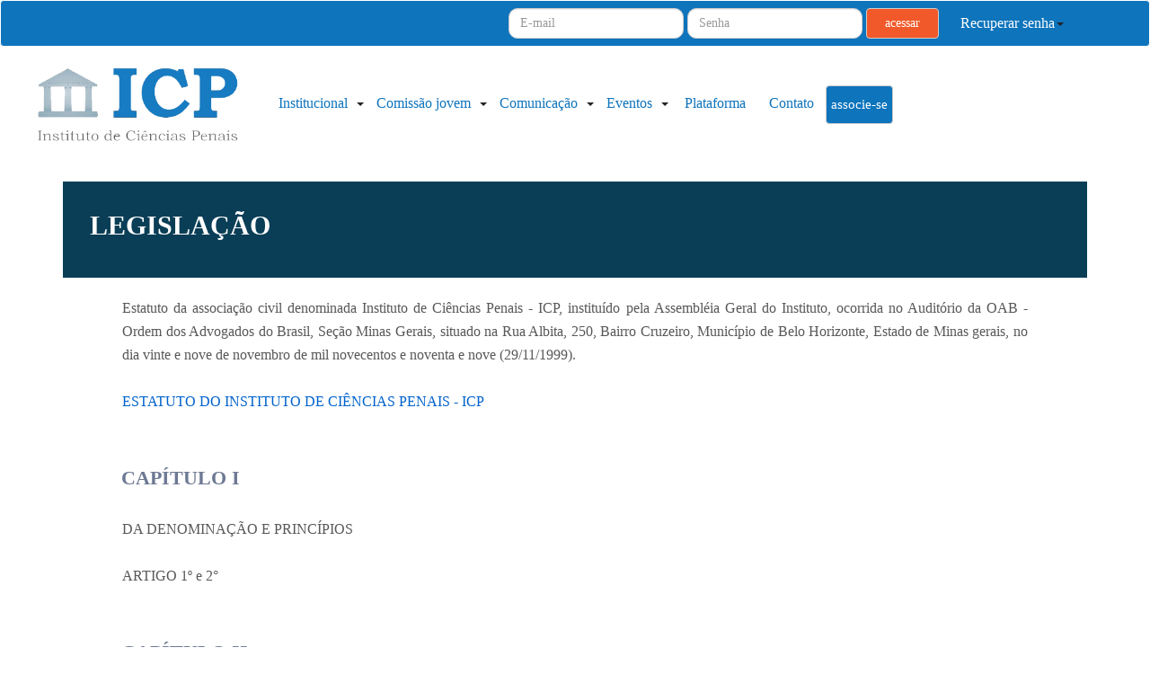

--- FILE ---
content_type: text/html; charset=utf-8
request_url: https://icp.org.br/Principal/Institucional/2
body_size: 6261
content:
<!DOCTYPE html>
<html lang="pt-br">
<head>
    <!-- Global site tag (gtag.js) - Google Analytics -->
    <script async src="https://www.googletagmanager.com/gtag/js?id=UA-120563088-1"></script>
    <script>
        window.dataLayer = window.dataLayer || [];
        function gtag() { dataLayer.push(arguments); }
        gtag('js', new Date());

        gtag('config', 'UA-120563088-1');
    </script>

    <meta name="robots" content="">
    <meta name="revisit-after" content="1 day">
    <meta name="language" content="Portuguese">
    <meta name="generator" content="N/A">
    <meta http-equiv="Content-Type" content="text/html; charset=utf-8">
    <meta http-equiv="X-UA-Compatible" content="IE=edge">
    <meta name="viewport" content="width=device-width, initial-scale=1">

    <link href="/css/bootstrap.min.css" rel="stylesheet">
    <link href="/css/style.css" rel="stylesheet">
    <link href="/css/lightslider.css" rel="stylesheet" />
    <link rel="shortcut icon" type="image/x-icon" href="./favicon.ico">
    <title>Instituto de Ciências Penais - ICP</title>

    <script src="https://ajax.googleapis.com/ajax/libs/jquery/1.9.1/jquery.min.js"></script>
    <script src="/Scripts/jquery.maskedinput.min.js"></script>



    <meta property="og:type" content="website">
    <meta property="og:title" content="Instituto de Ci&#234;ncias Penais - ICP">
    <meta property="og:description" content="Cria&#231;&#227;o de um f&#243;rum de estudos e debates em Ci&#234;ncias Penais que se constitu&#237;sse em um locus aberto, democr&#225;tico e que pudesse catalisar dimens&#245;es importantes">
    <meta property='og:image' content="http://www.icp.org.br/img/logo_icp.png" />
    <meta property="og:locale" content="pt_BR">
    <meta property="og:site_name" content="Instituto de Ciências Penais - ICP">
    <meta property="og:url" content="http://www.icp.org.br/">
    <meta name="keywords" content="Direito Penal, Ricp,Direito,ICP, Icp Jovem, Revista Cient&#237;fica,DOI,Sum&#225;rios">
</head>

<body style="font-family:nexa!important;">
<nav id="barraassociadoid" class="navbar navbar-default hidden-xs">
    <div class="container-fluid">
        <div class="col-md-10 col-md-offset-2  pull-right">

<form action="/Autenticacao/Login" method="post"><input name="__RequestVerificationToken" type="hidden" value="WG3sXjKD2VjIlVTtu-SJRZrDjHVFT8WonbjenuLJBa8A72UMOtVekodYKjJLBfz5SjX3YXZbx_cnHx9pvUsvgC8RnJpqSiuGLKVWIOhTmwA1" /><input id="UrlRetorno" name="UrlRetorno" type="hidden" value="" />                <div class="navbar-form navbar-right" style="padding-right:80px">
                        <div class="form-group">
                            <input class="form-control text-box single-line" data-val="true" data-val-maxlength="O login deve ter até 50 caracteres" data-val-maxlength-max="50" data-val-required="Informe o login" id="Login" name="Login" placeholder="E-mail" type="text" value="" />
                            <span class="field-validation-valid text-danger" data-valmsg-for="Login" data-valmsg-replace="true"></span>
                        </div>
                        <div class="form-group">
                            <input class="form-control text-box single-line password" data-val="true" data-val-minlength="A senha deve ter pelo menos 6 caracteres" data-val-minlength-min="6" data-val-required="Informe a senha" id="Senha" name="Senha" placeholder="Senha" type="password" />
                            <span class="field-validation-valid text-danger" data-valmsg-for="Senha" data-valmsg-replace="true"></span>
                        </div>
                        <div class="form-group">
                            <button type="submit" value="Login" class="btn btn-default" style="background-color:#f1592a ;color:#fff;padding-left:20px; padding-right:20px;">acessar</button><br>
                        </div>
                        <div class="form-group" style="padding-left:20px;">
                            <li class="dropdown" style="list-style-type: none;">
                                <a class="dropdown-toggle" data-toggle="dropdown" href="#" style="color:#fff;text-decoration: none;">Recuperar senha<span class="caret"></span></a>
                                <ul class="dropdown-menu">
                                    <li><a href="/Perfil/AlterarSenha">Alterar senha</a></li>
                                    <li><a href="/Autenticacao/RecuperarSenha">Recuperar Senha</a></li>
                                </ul>
                            </li>
                        </div>
                </div>
</form>        </div>
    </div>
</nav>        <br />
<!-- Barra de navegação -->

<nav class="navbar navbar-default">

    <div class="navbar-header" style="padding-bottom:30px">
        <button type="button" class="navbar-toggle collapsed" data-toggle="collapse" data-target="#bs-example-navbar-collapse-1" aria-expanded="false">
            <span class="sr-only">Toggle navigation</span>
            <span class="icon-bar"></span>
            <span class="icon-bar"></span>
            <span class="icon-bar"></span>
        </button>
        <a class="navbar-brand" href="/Principal/Index" title="Instituto de Ciências Penais - ICP">
            <img src="/img/logo_icp.png" class="logo_icp" width="auto" height="auto" style="margin-top:-40px!important;max-width:270px;">
        </a>
    </div>

    <div class="collapse navbar-collapse" id="bs-example-navbar-collapse-1">
        <ul id="espacocel" class="nav navbar-nav">
            <li class="dropdown">
                <a href="#" class="dropdown-toggle" data-toggle="dropdown" role="button" aria-haspopup="true" aria-expanded="false">&nbsp;Institucional &nbsp;<span class="caret"></span></a>
                <ul class="dropdown-menu">
                    <li><a href="/diretoria/membros">Diretoria</a></li>
                    <li><a href="/principal/institucional">Estatuto</a></li>
                    <li><a href="/principal/historia">História</a></li>
                    <li><a href="/diretoria/conselheiro">Conselheiros</a></li>
                    <li><a href="/facaparte">Faça Parte</a></li>
                    <li><a href="/Principal/Apoiadores">Escritórios Apoiadores</a></li>
                </ul>
            </li>
            <li class="dropdown">
                <a href="#" class="dropdown-toggle" data-toggle="dropdown" role="button" aria-haspopup="true" aria-expanded="false">&nbsp;Comissão jovem &nbsp;<span class="caret"></span></a>
                <ul class="dropdown-menu">
                    <li><a href="/jovem/conheca">Conheça a comissão jovem</a></li>
                    <li><a href="/jovem/ultimas">Notícias</a></li>
                    <li><a href="/jovem/palavra">Com a palavra o jovem</a></li>
                    <li><a href="/jovem/competicao">Competição</a></li>
                    <li><a href="/jovem/jurisimulado">Júri Simulado</a></li>
                </ul>
            </li>
            <li class="dropdown">
                <a href="#" class="dropdown-toggle" data-toggle="dropdown" role="button" aria-haspopup="true" aria-expanded="false">&nbsp;Comunicação &nbsp;<span class="caret"></span></a>
                <ul class="dropdown-menu">
                    <li><a href="/publicacao/artigos">Artigos</a></li>
                    <li><a href="/publicacao/boletim">Boletim</a></li>
                    <li><a href="/noticias/ultimas">Notícias</a></li>
                    <li><a href="/publicacao/sinopse">Sinopse</a></li>
                    <li><a href="/publicacao/videos">Videos</a></li>
                    
                    <li><a href="https://www.ricp.org.br/" target="_blank">Revista ICP</a></li>
                    <li><a href="http://nrdp.org.br/index.php/revista" target="_blank">NOVA</a></li>
                </ul>
            </li>
            <li class="dropdown">
                <a href="#" class="dropdown-toggle" data-toggle="dropdown" role="button" aria-haspopup="true" aria-expanded="false">&nbsp;Eventos &nbsp;<span class="caret"></span></a>
                <ul class="dropdown-menu">
                    <li><a href="/eventos">Eventos</a></li>
                    <li><a href="/Galeria">Galeria</a></li>
                    <li><a href="/eventos/certificado/index">Certificado</a></li>
                </ul>
            </li>
            <li><a href="https://plataforma.icp.org.br/" target="_blank">&nbsp; Plataforma &nbsp;</a></li>
            <li><a href="/principal/contato">&nbsp; Contato &nbsp;</a></li>
            <li><a href="/principal/associase" class="btn btn-default" style="background-color: #0e74bc;"><span style="background-color: #0e74bc; color:#fff;">associe-se</span></a></li>
            <br />
                <li><a href="/Autenticacao/Login" class="btn btn-danger visible-xs" style="background-color: #ff0000;"><span style="color:#fff">Área do Associado</span></a></li>
        </ul>
    </div>

</nav>
<!-- Fim da Barra de navegação -->
<!-- Botão subir ao topo -->
<a id="back-to-top" href="#" class="btn btn-primary btn-lg back-to-top" role="button" title="" data-toggle="tooltip" data-placement="left" data-original-title="" aria-describedby="tooltip26719" style="display: inline;"><span class="glyphicon glyphicon-arrow-up"></span></a><div class="tooltip fade left in" role="tooltip" id="tooltip26719" style="top: -131px; left: -188px; display: block;"><div class="tooltip-arrow" style="top: 0%;"></div><div class="tooltip-inner"></div></div>
<!-- Fim do Botão subir ao topo -->

    


<div class="container artigos-fundo">
    <div class="row">
        <div class="col-md-12">
            <div class="col-md-12 col-xs-12 semfundo" style="background-color:#0a3e56;padding-bottom:10px;">
                <div class="col-sm-7" style="text-align:left;background-color:#0a3e56;">
                    <h3 style="color: #fff;font-weight:700;font-size:30px;padding-top:2%;">LEGISLAÇÃO</h3><br>
                </div>
            </div>
            <section class="section-white">
                <div class="col-sm-12">
                    <div class="col-sm-12" style="padding-bottom:20px;margin-bottom:20px;">
                        <div class="col-sm-12 col-xs-12 empresatexto">
                            <p>
                                Estatuto da associação civil denominada Instituto de Ciências Penais - ICP, instituído pela Assembléia Geral do Instituto, ocorrida no Auditório da OAB - Ordem dos Advogados do Brasil, Seção Minas Gerais, situado na Rua Albita, 250, Bairro Cruzeiro, Município de Belo Horizonte, Estado de Minas gerais, no dia vinte e nove de novembro de mil novecentos e noventa e nove (29/11/1999).
                                <br /><br />
                                <a href="/doc/Estatuto.pdf" target="_blank" >ESTATUTO DO INSTITUTO DE CIÊNCIAS PENAIS - ICP</a>
                            </p>
                        </div>
                    </div>
                    <div class="row">
                        <div class="col-md-12">
                                    <div class="col-sm-12" style="padding-top:0px;padding-bottom:0px;margin-bottom:0px; ">
                                        <div class="col-sm-12 col-xs-12">
                                            <a data-ajax="true" data-ajax-begin="OnBeginI" data-ajax-failure="OnFailureI" data-ajax-method="POST" data-ajax-success="OnSuccessI" href="/Principal/Institucional/1" style="font-size:22px;color:#6d7993;font-weight:600;text-align:left;margin-left:20px">CAP&#205;TULO I</a>
                                        </div>
                                    </div>
                                    <div class="col-sm-12" style="padding-top:10px;padding-bottom:20px;margin-bottom:20px; ">
                                        <div class="col-sm-12 col-xs-12 empresatexto">
                                            <p><p>DA DENOMINAÇÃO E PRINCÍPIOS<br /><br />ARTIGO 1º e 2°</p></p>
                                        </div>
                                    </div>
                                    <div class="col-sm-12" style="padding-top:0px;padding-bottom:0px;margin-bottom:0px; ">
                                        <div class="col-sm-12 col-xs-12">
                                            <a data-ajax="true" data-ajax-begin="OnBeginI" data-ajax-failure="OnFailureI" data-ajax-method="POST" data-ajax-success="OnSuccessI" href="/Principal/Institucional/2" style="font-size:22px;color:#6d7993;font-weight:600;text-align:left;margin-left:20px">CAP&#205;TULO II</a>
                                        </div>
                                    </div>
                                    <div class="col-sm-12" style="padding-top:10px;padding-bottom:20px;margin-bottom:20px; ">
                                        <div class="col-sm-12 col-xs-12 empresatexto">
                                            <p><p>DOS OBJETIVOS E INSTRUMENTOS<br /><br />ARTIGO 3º e 4°</p></p>
                                        </div>
                                    </div>
                                    <div class="col-sm-12" style="padding-top:0px;padding-bottom:0px;margin-bottom:0px; ">
                                        <div class="col-sm-12 col-xs-12">
                                            <a data-ajax="true" data-ajax-begin="OnBeginI" data-ajax-failure="OnFailureI" data-ajax-method="POST" data-ajax-success="OnSuccessI" href="/Principal/Institucional/3" style="font-size:22px;color:#6d7993;font-weight:600;text-align:left;margin-left:20px">CAP&#205;TULO III</a>
                                        </div>
                                    </div>
                                    <div class="col-sm-12" style="padding-top:10px;padding-bottom:20px;margin-bottom:20px; ">
                                        <div class="col-sm-12 col-xs-12 empresatexto">
                                            <p><p>DOS MEMBROS, SEUS DIREITOS E DEVERES<br /><br />ARTIGO 5º ao 15</p></p>
                                        </div>
                                    </div>
                                    <div class="col-sm-12" style="padding-top:0px;padding-bottom:0px;margin-bottom:0px; ">
                                        <div class="col-sm-12 col-xs-12">
                                            <a data-ajax="true" data-ajax-begin="OnBeginI" data-ajax-failure="OnFailureI" data-ajax-method="POST" data-ajax-success="OnSuccessI" href="/Principal/Institucional/4" style="font-size:22px;color:#6d7993;font-weight:600;text-align:left;margin-left:20px">CAP&#205;TULO IV</a>
                                        </div>
                                    </div>
                                    <div class="col-sm-12" style="padding-top:10px;padding-bottom:20px;margin-bottom:20px; ">
                                        <div class="col-sm-12 col-xs-12 empresatexto">
                                            <p><p>DA ESTRUTURA ORGÂNICA<br style="margin: 0px; padding: 0px; color: #5d5d5d; font-family: Tahoma, Arial, Helvetica, sans-serif; text-align: justify; text-indent: 20px;" /><br style="margin: 0px; padding: 0px; color: #5d5d5d; font-family: Tahoma, Arial, Helvetica, sans-serif; text-align: justify; text-indent: 20px;" />DA CONSTITUIÇÃO E FUNCIONAMENTO DOS ÓRGÃOS DELIBERATIVOS E ADMINISTRATIVOS <br />ARTIGO 16 <br /><br />SEÇÃO I <br />DA DIRETORIA <br />ARTIGO 17 ao 27 <br /><br />SEÇÃO II <br />DA ASSEMBLÉIA GERAL <br />ARTIGO 28 ao 31 <br /><br />SEÇÃO III <br />DO CONSELHO CIENTÍFICO, CONSULTIVO E FISCAL <br />ARTIGO 32 e 35 <br /><br />SEÇÃO IV <br />DO CONSELHO DE HONRA <br />ARTIGO 36 <br /><br />SEÇÃO V <br />DOS CONSELHOS EDITORIAIS <br />ARTIGO 37 </p></p>
                                        </div>
                                    </div>
                                    <div class="col-sm-12" style="padding-top:0px;padding-bottom:0px;margin-bottom:0px; ">
                                        <div class="col-sm-12 col-xs-12">
                                            <a data-ajax="true" data-ajax-begin="OnBeginI" data-ajax-failure="OnFailureI" data-ajax-method="POST" data-ajax-success="OnSuccessI" href="/Principal/Institucional/1002" style="font-size:22px;color:#6d7993;font-weight:600;text-align:left;margin-left:20px">CAP&#205;TULO V</a>
                                        </div>
                                    </div>
                                    <div class="col-sm-12" style="padding-top:10px;padding-bottom:20px;margin-bottom:20px; ">
                                        <div class="col-sm-12 col-xs-12 empresatexto">
                                            <p><p>DO PATRIMÔNIO E DAS FONTES DE RECURSOS PARA MANUTENÇÃO DO INSTITUTO ARTIGO 38 </p></p>
                                        </div>
                                    </div>
                                    <div class="col-sm-12" style="padding-top:0px;padding-bottom:0px;margin-bottom:0px; ">
                                        <div class="col-sm-12 col-xs-12">
                                            <a data-ajax="true" data-ajax-begin="OnBeginI" data-ajax-failure="OnFailureI" data-ajax-method="POST" data-ajax-success="OnSuccessI" href="/Principal/Institucional/1003" style="font-size:22px;color:#6d7993;font-weight:600;text-align:left;margin-left:20px">CAP&#205;TULO VI</a>
                                        </div>
                                    </div>
                                    <div class="col-sm-12" style="padding-top:10px;padding-bottom:20px;margin-bottom:20px; ">
                                        <div class="col-sm-12 col-xs-12 empresatexto">
                                            <p><p>DA DISSOLUÇÃO </p></p>
                                        </div>
                                    </div>
                                    <div class="col-sm-12" style="padding-top:0px;padding-bottom:0px;margin-bottom:0px; ">
                                        <div class="col-sm-12 col-xs-12">
                                            <a data-ajax="true" data-ajax-begin="OnBeginI" data-ajax-failure="OnFailureI" data-ajax-method="POST" data-ajax-success="OnSuccessI" href="/Principal/Institucional/1004" style="font-size:22px;color:#6d7993;font-weight:600;text-align:left;margin-left:20px">CAP&#205;TULO VII</a>
                                        </div>
                                    </div>
                                    <div class="col-sm-12" style="padding-top:10px;padding-bottom:20px;margin-bottom:20px; ">
                                        <div class="col-sm-12 col-xs-12 empresatexto">
                                            <p><p>DAS PENALIDADES </p></p>
                                        </div>
                                    </div>
                                    <div class="col-sm-12" style="padding-top:0px;padding-bottom:0px;margin-bottom:0px; ">
                                        <div class="col-sm-12 col-xs-12">
                                            <a data-ajax="true" data-ajax-begin="OnBeginI" data-ajax-failure="OnFailureI" data-ajax-method="POST" data-ajax-success="OnSuccessI" href="/Principal/Institucional/1005" style="font-size:22px;color:#6d7993;font-weight:600;text-align:left;margin-left:20px">CAP&#205;TULO VIII</a>
                                        </div>
                                    </div>
                                    <div class="col-sm-12" style="padding-top:10px;padding-bottom:20px;margin-bottom:20px; ">
                                        <div class="col-sm-12 col-xs-12 empresatexto">
                                            <p><p>DISPOSIÇÕES GERAIS E TRANSITÓRIAS</p></p>
                                        </div>
                                    </div>


                        </div>
                    </div>
                </div>
            </section>
        </div>
    </div>
</div>

<div id="myModal" class="modal fade" tabindex="-1" role="dialog">
    <div class="modal-dialog" role="document">
        <div class="modal-content">
            <div class="modal-header">
                <button type="button" class="close" data-dismiss="modal" aria-label="Close"><span aria-hidden="true">&times;</span></button>
            </div>
            <div class="modal-body">
                <span id="sEstatuto" class="empresatexto"></span><br />
            </div>
            <div class="modal-footer">
                <button type="button" class="btn btn-default pull-right" data-dismiss="modal">Fechar</button>
            </div>
        </div>
    </div>
</div>

<script type="text/javascript">

    function OnBeginI() {
        $.blockUI({ message: '<h1>Aguarde...</h1>' });
    }

    function OnSuccessI(response) {
        //alert(JSON.stringify(response));
        $.unblockUI();
        for (var i in response) {
            $('#sTitulo').empty();
            $('#sTitulo').append(response[i]._titulo);

            $('#sDesc').empty();
            $('#sDesc').append(response[i]._descricao);

            $('#sEstatuto').empty();
            $('#sEstatuto').append(response[i]._estatuto);

            $('#myModal').modal('show');
        }
    }

    function OnFailureI(XMLHttpRequest, textStatus, errorThrown) {
        $.unblockUI();
        alert(XMLHttpRequest + ' - ' + textStatus + ' - ' + errorThrown);
        //for (i in XMLHttpRequest) {
        //    if (i != "channel")
        //        document.write(i + " : " + XMLHttpRequest[i] + "<br>")
        //}
    }

</script>

<!-- Rodapé -->

<div class="div_rodape container-fluid">
    <div class="col-lg-4 col-md-4 col-sm-4 col-xs-12 pull-left" id="barrarodape" style="padding-top:-15%;padding-bottom:5%;">
        <a href="/principal/index" title="ICP">
            <img src="/img/logo_icp.png" class="img-responsive" width="auto" height="auto" style="margin-top: 30px !important;max-width:270px;">
        </a>
    </div>

    <div class="col-lg-4 col-md-4 col-sm-4 col-xs-12" style="padding-top:3%;padding-bottom:5%;">
        <p style="text-align:center;">Belo Horizonte | Minas Gerais</p>
        <p style="text-align:center;"><a href="tel:031971741956">(31) 97174-1956</a></p>
        <p style="text-align:center;"><a href="mailto:fale@icp.org.br">fale@icp.org.br</a></p>
    </div>

    <div class="col-lg-4 col-md-4 col-sm-4 col-xs-12 pull-right endereco" id="local">
        <ul style="display:inline;">
            <li><a href="https://www.instagram.com/cienciaspenaisicp/" target="_blank"><img src="/img/insta.png" class="img-responsive" width="auto" height="auto" style="margin:0 auto;max-width:80px;"></a></li>
            <li><a href="https://www.linkedin.com/company/instituto-de-ciencias-penais---icp/" target="_blank"><img src="/img/link.png" class="img-responsive" width="auto" height="auto" style="margin:0 auto;max-width:80px;"></a></li>
            <li><a href="https://www.facebook.com/institutodecienciaspenais/" target="_blank"><img src="/img/face.png" class="img-responsive" width="auto" height="auto" style="margin:0 auto;max-width:80px;"></a></li>
        </ul>
    </div>
</div>

<!-- Fim do Rodapé -->

<script src="/script/lightslider.js"></script>
<script>
    $(document).ready(function () {
        $("#content-slider").lightSlider({
            loop: true,
            speed: 1000,
            auto: true,
            keyPress: true
        });
        $(".lSPager").hide();
    });
</script>
<script src="/script/bootstrap.js"></script>
<script src="/script/principal.js"></script>
<script src="/Scripts/jquery.blockUI.js"></script>
<script src="/Scripts/jquery.unobtrusive-ajax.min.js"></script>
<script src="/script/menuLateralRevista.js"></script>


</body>
</html>

--- FILE ---
content_type: text/css
request_url: https://icp.org.br/css/style.css
body_size: 10882
content:
.box{
    padding:60px 0px;
}

.box-part{
    background:#FFF;
    border-radius:0;
    padding:60px 10px;
    margin:30px 0px;
	min-height:300px;
}
.text{
    margin:20px 0px;
}

.fa{
     color:#4183D7;
}

span, .title{
    font-size:15px;
	color:#212529;
	text-align:center;
}
a{
  text-decoration:none!important; 
  color: #0062cc;
  
}



.btn:focus, .btn:active, button:focus, button:active {
  outline: none !important;
  box-shadow: none !important;
}

#image-gallery .modal-footer{
  display: block;
}

.thumb{
  margin-top: 15px;
  margin-bottom: 15px;
}




body{font-family:nexa!important;}
/*span{
    font-size:15px;
	color:#212529;
}

.box{
    padding:60px 0px;
}

.box-part{
    background:#eee;
    border-radius:0;
    padding:60px 10px;
    margin:30px 0px;
}
.text{
    margin:20px 0px;
}

.fa{
     color:#4183D7;
}*/







.thumbnail{border:none!important;}

.sinopsefundo{
	padding-top:10px;
	padding-bottom:20px;
	margin-bottom:20px; 
	border-bottom:1px dashed #777;
	background-color:#ebebeb;
	
	 background-image: url(../img/artigo_fundo.png) !important;
    background-repeat: no-repeat !important;
    background-size: 100%;
    border-bottom: 8px solid #ef9c00 !important;
	
	}






/* login */
.form-login {
    background-color: #EDEDED;
    padding-top: 10px;
    padding-bottom: 20px;
    padding-left: 20px;
    padding-right: 20px;
    border-radius: 15px;
    border-color: #d2d2d2;
    border-width: 5px;
    box-shadow: 0 1px 0 #cfcfcf;
}

h4 {

    border-bottom-width: 1px;
    padding-bottom: 10px;
    text-align: left;
}

.form-control {
    border-radius: 10px;
}

.wrapper {
    text-align: center;
}

/* login */

#noticias {
    color: #fff !important;
    font-weight: 500 !important;
}

#newsletter_barra {
    background-image: url(../img/fundo_news.png);
    background-repeat: no-repeat;
    padding-top: 20px;
    padding-bottom: 20px;
    margin-bottom: 20px;
}

#barraassociado {
    background-image: url(../img/barraassociado.png);
    background-repeat: no-repeat;
    background-size: 100%;
}

#barraassociadoid {
    background: #0e74bc !important;
}

#nomeusuario {
    color: #fff !important;
}

#botao_assinar:hover {
    color: #fff !important;
}

.conteudo-page {
    padding-top: 5%;
    padding-bottom: 5%;
}

.card-title {
    color: #0a3e56;
}

#barrapesquisanoticia {
    background-color: #6d6e72 !important;
    margin-top: 0 !important;
    border-radius: 0px 0px 4px 4px !important;
}

.card {
    margin-bottom: 10%;
}

.image_ava img {
    border-radius: 1em !important;
    width: 150px;
    margin: 0 auto;
}

/* New's panels */
.paneles-usuario {
    padding: 6px 0;
    text-align: center;
}

.usuario .bloques {
    border: 1px solid #CCC;
    width: 100%;
    display: inline-block;
    text-align: center;
    margin-left: -3.7px;
    padding: 2px 8px;
}

    .usuario .bloques i {
        display: block;
        font-size: 40px;
        color: #FFF;
        margin-bottom: -8px;
        padding: 5px 0 !important;
    }

    .usuario .bloques span {
        font-size: 16px;
        text-transform: uppercase;
        color: #FFF;
    }

.bgf {
    background-color: #6d7993;
}




.evento_banner {
    background-image: url(../imagens/cienciaspenaisbanner.png);
    background-repeat: no-repeat;
}

.nome_evento h3 {
    background-image: url(../imagens/bkg_redes_sociais.png) !important;
    background-repeat: repeat;
}

#espacotopo {
    margin-top: 40px !important;
}


#espacotopo2 {
    margin-top: 40px !important;
}
/* carousel */
.media-carousel {
    margin-bottom: 0;
    padding: 0 40px 30px 40px;
    margin-top: 30px;
}
    /* Previous button  */
    .media-carousel .carousel-control.left {
        left: -12px;
        background-image: none;
        background: none repeat scroll 0 0 #222222;
        border: 4px solid #FFFFFF;
        border-radius: 23px 23px 23px 23px;
        height: 40px;
        width: 40px;
        margin-top: 30px
    }
    /* Next button  */
    .media-carousel .carousel-control.right {
        right: -12px !important;
        background-image: none;
        background: none repeat scroll 0 0 #222222;
        border: 4px solid #FFFFFF;
        border-radius: 23px 23px 23px 23px;
        height: 40px;
        width: 40px;
        margin-top: 30px
    }
    /* slider dos escritórios apoiadores */
    .media-carousel .carousel-indicators {
        right: 50%;
        top: auto;
        bottom: 0px;
        margin-right: -19px;
    }

        .media-carousel .carousel-indicators li {
            background: #c0c0c0;
        }

        .media-carousel .carousel-indicators .active {
            background: #333333;
        }

    .media-carousel img {
        width: 250px;
        height: 100px
    }
/* Fim dos slider dos escritórios apoiadores */



/* video do youtube utilizado para corrigir a questão do tamanho da imagem */
.embed-container {
    position: relative;
    padding-bottom: 56.25%;
    height: 0;
    overflow: hidden;
    max-width: 100%;
    height: auto;
    margin-top: 30px;
    margin-bottom: 30px;
}

    .embed-container iframe, .embed-container object, .embed-container embed {
        position: absolute;
        top: 0;
        left: 0;
        width: 100%;
        height: 100%;
    }
/* Fim do video do youtube */

/* Makes images fully responsive */

.img-responsive,
.thumbnail > img,
.thumbnail a > img,
.carousel-inner > .item > img,
.carousel-inner > .item > a > img {
    display: block;
    width: 100%;
    height: auto;
}

/* ------------------- Carousel Styling ------------------- */

.carousel-inner {
    border-radius: 15px;
}

.carousel-caption {
    background-color: rgba(0,0,0,.5);
    position: absolute;
    left: 0;
    right: 0;
    bottom: 0;
    z-index: 10;
    padding: 0 0 10px 25px;
    color: #fff;
    text-align: left;
}

.carousel-indicators {
    position: absolute;
    bottom: 0;
    right: 0;
    left: 0;
    width: 100%;
    z-index: 15;
    margin: 0;
    padding: 0 25px 25px 0;
    text-align: right;
}

.carousel-control.left,
.carousel-control.right {
    background-image: none;
}


/* ------------------- Section Styling - Not needed for carousel styling ------------------- */

.section-white {
    padding: 10px 0 0 0;
}




.gallery {
    margin-top: 15px;
    margin-bottom: 10%;
}

.gallery-item {
    margin-bottom: 30px;
}

.modal-footer {
    text-align: center;
}

.pagination {
    margin: 0;
}




.latest-news-all {
    border-bottom: 1px solid #ddd;
    display: block;
    margin-bottom: 10px;
    overflow: hidden;
    padding-bottom: 10px;
    margin-left: -20px;
    margin-left: 1px;
}

.latest-news-left {
    display: inline-block;
    float: left;
    padding-right: 20px;
}

.latest-news-right > p {
    color: #333;
    font-size: 14px;
    font-weight: 500;
    margin-bottom: 9px;
}

.news span.news-left {
    padding-right: 18px;
}

.news span {
    color: #333;
    font-size: 14px;
    font-weight: normal;
    text-align: left;
}



.area_associado {
    height: auto;
    background-color: #0e74bc;
}

.navbar-brand img {
    margin-top: -20px !important;
}

.navbar-default .navbar-nav > .active > a, .navbar-default .navbar-nav > .active > a:hover, .navbar-default .navbar-nav > .active > a:focus {
    color: #0e74bc !important;
    background-color: #e7e7e7 !important;
}

.navbar-default .navbar-nav > li > a {
    color: #0e74bc !important;
    font-weight: 500 !important;
}

    .navbar-default .navbar-nav > li > a:hover, .navbar-default .navbar-nav > li > a:active, .navbar-default .navbar-nav > li > a:focus {
        color: #6d6e72 !important;
        font-weight: 500 !important;
    }

.metaslider .slides img {
    width: 100%;
    display: block;
    margin: 0 auto;
}

.metaslider .flexslider .flex-direction-nav li a {
    width: 30px;
    height: 30px;
    border: 0;
    margin: 20px 0 0;
    box-shadow: none !important;
    display: block;
    background-color: transparent;
    background-image: url(../sliders/flexslider/bg_direction_nav.png);
    background-repeat: no-repeat;
    position: absolute;
    top: 50%;
    z-index: 10;
    cursor: pointer;
    text-indent: -9999px;
    opacity: 0;
    -webkit-transition: all .3s ease;
    -moz-transition: opacity .25s ease-in-out;
    transition: all .3s ease;
}



.metaslider .caption {
    display: none;
}

​a.linkindustria:link {
    color: #4e5757;
}

a.linkindustria:visited {
    color: #a9a9a9;
}

a.linkindustria:hover {
    font-size: 110%;
}


/* texto dos artigos */
.cuadro_intro_hover {
    padding: 0px;
    height: auto !important;
    border-bottom: 8px solid #ef9c00 !important;
}

    .cuadro_intro_hover .caption-text {
        color: #a9a9a9;
        
        font-weight: 400;
        width: 100%;
        font-size: 16px;
        background-image: url(../imagens/artigo_fundo.png) !important;
        background-repeat: no-repeat !important;
        background-size: 100%;
    }


.artigofundo {
    background-image: url(../img/artigo_fundo.png) !important;
    background-repeat: no-repeat !important;
    background-size: 100%;
    border-bottom: 8px solid #ef9c00 !important;
    height: 100%;
}


.tituloar {
    font-weight: 900;
    font-size: 23px;
}

.thumbnail {
    position: relative;
    padding: 0px;
    margin-bottom: 20px;
}

    .thumbnail img {
        width: 100%;
    }

.well {
    padding: 5px !important;
}

.logoptc {
    margin-top: -2%;
}

.telefone {
    margin-top: -5px !important;
}

.espacoar {
    padding-bottom: 2%;
}

.texto_ar {
    padding-top: 5%;
}

.letramaior {
    font-weight: 700;
    font-size: 25px;
}

.letramaior_2 {
    font-weight: 700;
}

.letramaior_3 {
    font-weight: 600;
    font-size: 23px;
}

.form-control {
    color: #000 !important;
}

.paragrafo {
    text-indent: 30px;
}


.btn-custom {
    background-color: #24a9e1;
    border-color: #4a768c;
}

    .btn-custom:hover,
    .btn-custom:focus,
    .btn-custom:active,
    .btn-custom.active {
        background-color: #337ab7;
        border-color: #385a6b;
        color: #fff !important;
    }
	
	.vertodas:active, .vertodas:hover, .vertodas:focus {
        
        color:#fff !important;
    }
	

    .btn-custom.disabled:hover,
    .btn-custom.disabled:focus,
    .btn-custom.disabled:active,
    .btn-custom.disabled.active,
    .btn-custom[disabled]:hover,
    .btn-custom[disabled]:focus,
    .btn-custom[disabled]:active,
    .btn-custom[disabled].active,
    fieldset[disabled] .btn-custom:hover,
    fieldset[disabled] .btn-custom:focus,
    fieldset[disabled] .btn-custom:active,
    fieldset[disabled] .btn-custom.active {
        background-color: #4a768c;
        border-color: #4a768c;
    }

.artigos-fundo {
    margin-top: 2%;
    background-color: #fff;
}

.evento_nome {
    margin-top: 2%;
    background-color: #0a3e56 !important;
}

.slider-noticia {
    margin-top: 2%;
    background-color: #e7e8ea;
}

body {
    
    font-size: 16px;
    line-height: 22px;
    text-align: left;
    color: #fff;
}

.header {
    background: #fff;
    padding-top: 0;
    padding-bottom: 15px;
    padding-left: 0;
    padding-right: 0;
}

.menunavegacao {
    background: transparent;
    margin-top: 0%;
    padding: 0;
}

.dropdown-toggle.btn-primary.focus, .open > .dropdown-toggle.btn-primary:focus, .open > .dropdown-toggle.btn-primary:hover {
    color: #fff;
    background-color: #22abd9;
    border-color: #fff;
}

.btn {
    color: #fff;
    text-decoration: none;
}

.btn-primary {
    color: #fff;
    background-color: #0e74bc;
    border-color: #fff;
}

    .btn-primary:focus, .btn-primary:hover, .btn-primary:active {
        color: #fff;
        background-color: #22abd9;
        border-color: #fff;
    }

.back-to-top {
    cursor: pointer;
    position: fixed;
    bottom: 50px;
    right: 10px;
    display: none;
    z-index: 3000;
}

.form-group h4 {
    text-align: left;
    color: #50bbe7;
    font-family:nexa!important;
    font-weight: 700;
    font-size: 22px;
    line-height: 30px;
    margin: 10px 2%;
}

.telefone a:active, .telefone a:focus, .telefone a:hover {
    color: #d6d6d6 !important;
}
/* header */

#total {
    overflow-x: hidden;
    font-family:nexa!important;
    webkit-tap-highlight-color: #fed136
}

header {
    background-color: transparent !important;
    background-repeat: no-repeat !important;
    background-attachment: scroll !important;
    background-position: center center !important;
    -webkit-background-size: cover !important;
    -moz-background-size: cover !important;
    background-size: cover;
    -o-background-size: cover !important;
    text-align: center !important;
    color: #fff !important;
}

#creofundo {
    background-image: url(http://www.projetoscooperi.com.br/proconcept/wp-content/uploads/2018/01/background-3.png) !important;
}

#design {
    background-color: #c8c8c8 !important;
}

#services {
    background-color: #4e5757 !important;
}

#cartao {
    background-image: url(http://www.projetoscooperi.com.br/proconcept/wp-content/uploads/2018/01/background-1.png) !important;
    padding: 1%;
}

#team {
    background-image: url(http://www.projetoscooperi.com.br/proconcept/wp-content/uploads/2018/01/background-4.png) !important;
}

#team2 {
    background-color: #4e5757 !important;
}

#team3 {
    background-color: #C92025 !important;
}

#team4 {
    background-image: url(http://www.projetoscooperi.com.br/proconcept/wp-content/uploads/2018/01/background-4.png) !important;
}

    #team3 .textodestaque .intro-lead-in h3, #team2 .textodestaque .intro-lead-in, #team4 .textodestaque .intro-lead-in, #team .textodestaque .intro-lead-in, header .textodestaque .intro-lead-in, #services .textodestaque .intro-lead-in, #cartao .textodestaque .intro-lead-in {
        padding-left: 6% !important;
        padding-right: 6% !important;
    }


header .textodestaque {
    padding-top: 200px;
    padding-bottom: 100px
}

    header .textodestaque .intro-lead-in {
        font-family:nexa!important;
        font-style: italic;
        font-size: 30px;
        line-height: 40px;
        margin-bottom: 25px
    }

team .textodestaque .intro-lead-in {
    font-family:nexa!important;
    font-style: italic;
    font-size: 30px;
    line-height: 40px;
    margin-bottom: 25px, color:#fff;
}

header .textodestaque .intro-heading {
    font-family:nexa!important;
    text-transform: uppercase;
    font-weight: 700;
    font-size: 75px;
    line-height: 75px;
    margin-bottom: 50px
}

section {
    padding: 0px 0
}



    section#contato {
        background-color: #070000 !important;
        background-position: center;
        background-repeat: no-repeat
    }

header .textodestaque {
    padding-top: 100px;
    padding-bottom: 50px
}

    header .textodestaque .intro-lead-in, #services .textodestaque .intro-lead-in, #team .textodestaque .intro-lead-in {
        font-family: "Droid Serif","Helvetica Neue",Helvetica,Arial,sans-serif;
        font-style: italic;
        font-size: 18px;
        line-height: 22px;
        margin-bottom: 25px;
        text-align: left;
        padding: 2%;
        color: #fff;
    }

#team .textodestaque .intro-lead-in {
    padding-top: 10% !important;
}


#team2 .textodestaque .intro-lead-in {
    font-family: "Droid Serif","Helvetica Neue",Helvetica,Arial,sans-serif;
    font-style: italic;
    font-size: 18px;
    line-height: 22px;
    margin-bottom: 25px;
    text-align: left;
    padding-top: 10%;
    color: #fff;
}

#team3 .textodestaque .intro-lead-in, #team4 .textodestaque .intro-lead-in {
    font-family: "Droid Serif","Helvetica Neue",Helvetica,Arial,sans-serif;
    font-style: italic;
    font-size: 18px;
    line-height: 22px;
    margin-bottom: 5px;
    text-align: left;
    padding: 0;
    color: #fff;
}

header .textodestaque .intro-lead-in p {
    font-style: italic;
    font-size: 18px;
    line-height: 22px;
    text-align: left;
    padding: 2%;
}

header .textodestaque .intro-heading {
    font-family: Montserrat,"Helvetica Neue",Helvetica,Arial,sans-serif;
    text-transform: uppercase;
    font-weight: 700;
    font-size: 50px;
    line-height: 50px;
    margin-bottom: 25px
}


section h2.section-heading {
    font-size: 40px;
    margin-top: 0;
    margin-bottom: 15px;
}

section h3.section-subheading {
    font-size: 18px;
    text-transform: none;
    font-weight: 400;
    margin-bottom: 75px;
    color: #fff;
}

section#contato .section-heading {
    color: #fff
}

section#contato .form-group {
    margin-bottom: 25px
}

    section#contato .form-group input, section#contato .form-group textarea {
        padding: 20px
    }

        section#contato .form-group input.form-control {
            height: 20px
        }

        section#contato .form-group textarea.form-control {
            height: 236px
        }

section#contato .form-control:focus {
    border-color: #fed136;
    box-shadow: none
}

section#contato ::-webkit-input-placeholder {
    font-family: Montserrat,"Helvetica Neue",Helvetica,Arial,sans-serif;
    text-transform: uppercase;
    font-weight: 700;
    color: #eee
}

section#contato :-moz-placeholder {
    font-family: Montserrat,"Helvetica Neue",Helvetica,Arial,sans-serif;
    text-transform: uppercase;
    font-weight: 700;
    color: #eee
}

section#contato ::-moz-placeholder {
    font-family: Montserrat,"Helvetica Neue",Helvetica,Arial,sans-serif;
    text-transform: uppercase;
    font-weight: 700;
    color: #eee
}

section#contato :-ms-input-placeholder {
    font-family: Montserrat,"Helvetica Neue",Helvetica,Arial,sans-serif;
    text-transform: uppercase;
    font-weight: 700;
    color: #eee
}

section#contato .text-danger {
    color: #fff
}

footer {
    padding: 25px 0;
    text-align: center
}

section#contato {
    padding: 0 auto;
}













/* header */








/* Início modal do carousel parceiros */
.modal-body {
    
    font-size: 16px !important;
    color: #666 !important;
    line-height: 1.5em !important;
    text-align: justify;
}

.modal-title {
    font-weight: 700 !important;
}

.modal-footer button {
    background-color: #204d74 !important;
    border-color: #fff !important;
}

    .modal-footer button:hover {
        background-color: #22abd9 !important;
        border-color: #fff !important;
        color: #fff !important;
    }

        .modal-footer button:hover:active {
            background-color: #222222 !important;
            border-color: #fff !important;
        }
/* Fim modal do carousel parceiros */

.list-group-item {
    margin-bottom: 5px !important;
    border-radius: 4px !important;
    background-color: #204d74 !important;
    border: transparent !important;
    padding: 10px 15px !important;
}

a.list-group-item, button.list-group-item {
    color: #fff !important;
}


    button.list-group-item:hover {
        color: #fff !important;
        text-decoration: none !important;
        background-color: #22abd9 !important;
    }



/* Barra de navegação no celular */

.barraprincipal {
    background: #0e74bc !important;
    border-color: #fff;
    padding-left: 5%;
    padding-right: 5%;
}

.nav > li > a {
    position: relative;
    display: block;
    padding: 10px 5px;
}

.navbar-nav > li > .dropdown-menu {
    margin-top: 2px;
    border-top-left-radius: 4px;
    border-top-right-radius: 4px;
}

.navbar-inverse .navbar-nav > li > a {
    color: #fff !important;
}

.navbar-inverse .navbar-brand {
    color: #fff !important;
}

.navbar-inverse .navbar-nav > .active > a, .navbar-inverse .navbar-nav > .active > a:hover, .navbar-inverse .navbar-nav > .active > a:focus {
    color: #fff !important;
    background-color: #22abd9 !important;
}

.navbar-inverse .navbar-nav > .open > a, .navbar-inverse .navbar-nav > .open > a:hover, .navbar-inverse .navbar-nav > .open > a:focus {
    color: #fff;
    background-color: #22abd9 !important;
}

#barra_celular {
    background: #f7931d !important;
    border-color: #fff !important;
}

.navbar-inverse .navbar-collapse, .navbar-inverse .navbar-form {
    border-color: none !important;
}

/* dropdown-menu */
.dropdown-menu {
    color: #fff !important;
    text-decoration: none;
    background-color: #0e74bc !important;
}

    .dropdown-menu a {
        color: #fff !important;
    }

    .dropdown-menu > li > a:hover, .dropdown-menu > li > a:focus {
        background-color: #e7e7e7 !important;
        color: #0e74bc !important;
    }

    .dropdown-menu > li > a {
        color: #fff !important;
    }

/* secao_software */
.secao_software {
    margin-bottom: 2%;
}

/* Youtube configurações */
.embed-container {
    position: relative;
    padding-bottom: 56.25%;
    height: 0;
    overflow: hidden;
    max-width: 100%;
    height: auto;
    margin-top: 30px;
    margin-bottom: 30px;
}

    .embed-container iframe, .embed-container object, .embed-container embed {
        position: absolute;
        top: 0;
        left: 0;
        width: 100%;
        height: 100%;
    }


/* A Empresa */

.empresatexto p {
    font-family:nexa!important;
    font-weight: 400;
    font-size: 16px;
    line-height: 1.63043em;
    color: #585858;
    margin: 2% 2%;
    text-shadow: none;
    text-align: justify;
    margin-bottom: 2%;
}

.empresatexto h3 {
    font-family:nexa!important;
    font-weight: 600;
    font-size: 1.45em;
    line-height: 1.63043em;
    color: #a9a9a9;
    margin: 2% 2%;
    text-shadow: none;
    text-align: justify;
    margin-bottom: 2%;
}

.empresatitulo {
    background: #50bbe7;
    margin-bottom: 2%;
}

    .empresatitulo h3 {
        text-align: left;
        color: #fff;
        font-family:nexa!important;
        font-weight: 700;
        font-size: 30px;
        line-height: 30px;
        margin: 10px 2%;
    }

    .empresatitulo p {
        font-family:nexa!important;
        font-weight: 400;
        font-size: 1.35em;
        line-height: 1.63043em;
        color: #88b9da;
        margin: 0 1%;
        text-shadow: none;
        text-align: justify;
    }

/* Software */
.softwaretitulo h3 {
    text-align: left;
    color: #50bbe7;
    font-family:nexa!important;
    font-weight: 700;
    font-size: 30px;
    line-height: 30px;
    margin: 10px 2%;
}

.softwaretitulo {
    background: #d3effb;
    margin-bottom: 2%;
}

.fundovideo {
    background-color: #d1d2d4;
    margin-bottom: 2%;
    padding: 2% 10%;
}

/* Áreas de atuação */
.atuacaofundo {
    background-color: #e7e8ea;
    height: auto;
    margin-bottom: 2%;
    margin-top: 2%;
    padding-bottom: 2%;
}

.atuacao {
    margin-top: 0;
    margin-left: 0;
    margin-right: 0;
    padding: 0;
    margin-bottom: 2%;
}

#areas h4 {
    text-align: center;
    color: #22a4db;
    height: 60px;
    font-weight: 700;
}

#areas p {
    color: #4e5757;
    text-align: center;
    line-height: 1.1857em;
    font-weight: 500;
    font-size: 16px;
}

.icoareas img {
    margin-top: -25% !important;
    margin-bottom: auto !important;
    margin-left: auto !important;
    margin-right: auto !important;
}

/* Rodapé */
.div_logomarcarodape {
    padding-top: 1%;
}

.redessociais {
    list-style: none;
    margin-top: -2%;
}



.div_rodape {
    background-color: #0a3e56 !important;
	padding-left:5%;
	padding-right:5%;
}

    .div_rodape ul {
        list-style-type: none;
        color: #fff;
    }

    .div_rodape a {
        color: #fff;
    }


/* Seta */
.seta {
    margin-bottom: 3%;
    margin-top: 1%;
}

/* Início Newsletter */
.newsletter {
    background-color: #58585a !important;
    padding: 0% 5% !important;
    margin-bottom: 5% !important;
}

.newstitulo {
    color: #23a4db;
    margin-top: 0px;
}

.emailnews {
    margin-right: 2%;
    margin-top: 2%;
    margin-bottom: 2%;
    width: auto;
}

.botaoemail {
    padding: 8px 80px;
    background-color: #22abd9;
    color: #fff;
    margin: 2% auto;
}


.no-padding {
    padding: 0;
}

hr {
    border-top: 1px dotted #6d7993;
}

#hr1 {
    border-top: 1px dotted #fff !important;
}

.livroativo a:focus {
    display: none !important;
}

.cabecalho_interno {
    background-color: #EBEBEB;
    padding: 0 !important;
    margin-bottom: 1%;
    margin-top: 1%;
}

.lib-item {
    background-color: #fff !important;
    margin-bottom: 10px !important;
}

.lib-panel {
    margin-bottom: 20Px;
    color: #545454 !important;
    background-color: #fff !important;
    font-family:nexa!important;
}



    .lib-panel img {
        width: 100% !important;
        background-color: transparent !important;
    }

    .lib-panel .row {
        padding: 0 !important;
    }

    .lib-panel li {
        list-style-type: none !important;
    }

    .lib-panel .lib-row {
        padding: 10% 2% !important;
    }

        .lib-panel .lib-row.lib-header {
            font-size: 16px !important;
            padding: 10px 20px 0 20px !important;
        }

            .lib-panel .lib-row.lib-header .lib-header-seperator {
                height: 2px !important;
                width: 100% !important;
                background-color: #d9d9d9 !important;
                margin: 7px 0 7px 0 !important;
                border: medium dotted #fff !important;
            }




            .lib-panel .lib-row.lib-header .lib-header-seperator2 {
                height: 2px;
                width: 100%;
                margin: 7px 0 7px 0;
                border: 1px dashed #fff;
            }



        .lib-panel .lib-row.lib-desc {
            position: relative;
            height: 100%;
            display: block;
            font-size: 13px;
            color: #000;
        }

            .lib-panel .lib-row.lib-desc a {
                position: absolute;
                width: 100%;
                bottom: 10px;
                left: 20px;
            }

.mbottom {
    margin-bottom: 20px;
}

    .mbottom h2 {
        font-family:nexa!important;
        text-transform: uppercase;
        font-style: italic;
        font-weight: 700;
        font-size: 30px;
        line-height: 30px;
        margin-bottom: 25px;
        text-align: center;
        color: #fff;
    }

.box-shadow img {
    -webkit-box-shadow: 20 20 #fff;
    box-shadow: 0 0 10px 0 #fff;
    padding-bottom: 2%;
}


@media (max-width: 480px) {
	
	.celsem{padding-left:0px;padding-right:0px;}
	
	.endereco img{width:50px!important;}
	
	.imagemcel{height:350px!important;}
	.imagem_senha{width:80px!important}

    #iFrame{
        height:400px !important;
    }

    #myModalFrame {
        height: 400px !important;
    }

    #barraassociado {
        height: 220px;
        background-color: #ef9c00!important;
    }
	
	 #barraassociado img{
		 width:100%;
        
    }

	

    .modal-body {
        height: 2000px;
    }

    #espacocel{
        margin-left:-4% !important;
    }

    .sinopsefundo {
        padding-top: 3% !important;
        padding-bottom: 3% !important;
        margin-bottom: 20px;
        border-bottom: none !important;
        background-color: transparent !important;
        background-image: none !important;
    }
	
	#sinopsetitulo{
	border-bottom:1px dashed #777;
	padding-bottom:5%;
	}

	.mbottom {
   
    margin-top: 5%!important;
    z-index: 999;
}
	
	.btnAreaRestrita {
        padding-left: 20px !important;
        padding-right: 20px !important;
    }

    .botaoInscricaoEvento {
        padding-top: 20px
    }

    .alturaTituloEvento {
        height: 250px !important;
    }

    .alturaimagem {
        height: 240px !important;
    }

    .vertodos {
        padding-top: 50px;
    }

    #newsletter_barra {
        background-image: none;
        background-repeat: no-repeat;
        padding-top: 20px;
        padding-bottom: 20px;
        margin-bottom: 20px;
        background-color: #f1592a !important;
    }

    #btnAssinarNews {
        margin-top: 15px;
        padding-right: 100px;
        padding-left: 100px;
    }

    .navbar-default {
        background-color: #fff !important;
    }

    body {
        padding-top: 0px !important;
    }

    .image_ava {
        margin-left: 20%;
        margin-top: 15%;
    }

    #espaconormal {
        margin-top: 15% !important;
    }

    .livroativo img {
        width: 40% !important;
    }

    .semfundo {
        background-color: transparent !important;
    }

    #espacotopo2 {
        margin-top: 50px !important;
    }
	
	#espacotopo {
        margin-top: 200px !important;
    }

    .pesquisaartigo {
        display: none;
    }

    #botao_assinar {
        text-align: center;
    }

    #newsletter_barra {
        background-color: #f1592a;
        background-image: none;
    }

    #botaoassinar {
        width: 100% !important;
    }

    .latest-news-left img {
        border-radius: 0 !important;
    }

    .latest-news-left {
        padding-top: 15px;
        padding-bottom: 20px;
    }

    .pesquisa img {
        width: 40px;
        margin-left: -10px !important;
    }

    .slider-noticia {
        margin-top: 5%;
        background-color: transparent;
    }

    .latest-news-all {
        padding-top: 20px;
    }

    .logo_icp {
        margin-top: -55px !important;
        margin-left: 25px !important;
    }

    .navbar-brand img {
        margin-top: -60px !important;
        width: 85%;
		
    }
	
	.marca{
		margin-bottom:10%!important;
		
	}

    .caption p {
        margin-top: -5px !important;
    }

    .caption-text h3 {
        font-size: 20px !important;
        font-weight: 600 !important;
    }

    .imagemar {
        margin: 0 !important;
        padding: 0 !important;
    }

        .imagemar img {
            margin: 0 !important;
            padding: 5px 0;
        }

    section #services, section #design {
        padding: 10px 0;
    }

    .intro-lead-in h3 {
        font-size: 21px;
        font-weight: 500;
    }

    .intro-lead-in p {
        font-size: 18px;
        font-weight: 300;
        text-align: left !important;
    }

    header .textodestaque {
        padding-top: 20px;
        padding-bottom: 30px
    }

    .texto_ar {
        padding-top: 0%;
    }

    #segmentos h3 {
        padding-top: 10px;
    }

    .navbar {
        position: relative;
        min-height: 50px;
        margin-top: 0 !important;
        margin-bottom: 18px;
        margin-left: 0;
        margin-right: 0;
        border: 1px solid transparent;
        font-size: 15px;
    }

    .navbar-inverse .navbar-nav .open .dropdown-menu > li > a {
        color: #fff !important;
    }

    .navbar-inverse .navbar-nav .open .dropdown-menu > .active > a, .navbar-inverse .navbar-nav .open .dropdown-menu > .active > a:hover, .navbar-inverse .navbar-nav .open .dropdown-menu > .active > a:focus {
        color: #fff !important;
        background-color: ##0e74bc !important;
    }

    .empresatitulo h3 {
        text-align: left;
        color: #fff;
        font-family:nexa!important;
        font-weight: 600;
        font-size: 20px;
        line-height: 20px;
    }

    .empresatexto {
        margin-bottom: 2%;
        margin-top: 2%;
    }

        .empresatexto img {
            padding-right: 0;
            padding-left: 0;
            padding-bottom: 5%;
        }

        .empresatexto p {
            font-family:nexa!important;
            font-weight: 400;
            font-size: 16px !important;
            text-align: left;
            margin-top: 2%;
        }

    .softwaretitulo h3 {
        font-size: 20px;
    }

    .atuacaofundo {
        background-color: #fff;
    }

    .atuacao {
        padding: 4% 5%;
        margin-left: 10%;
        margin-right: 10%;
        margin-top: 15%;
        margin-bottom: 15%;
        background-color: #e7e8ea;
    }

    .newsletter {
        padding: 4% !important;
    }

    .div_logomarcarodape img {
        width: 80%;
        display: block;
        margin: 0 auto;
        padding: 0 !important;
    }

    #local {
        margin-top: 12%;
        margin-bottom: 10%;
    }

        #local p {
            margin-top: 1%;
            text-align: center;
            color: #fff !important;
        }

        #local img {
            float: center;
        }

    #areas p {
        color: #4e5757;
        text-align: center;
        line-height: 1.2857em;
        font-weight: 500;
        padding: 1% 4%;
    }

    #areas h4 {
        text-align: center;
        color: #22a4db;
        height: 50px;
        font-weight: 700;
        padding: 4%
    }

    .newstitulo {
        text-align: left;
        float: left;
        margin-bottom: 15px;
    }

    .redessociais img {
        width: 100% !important;
        list-style-type: none;
        margin-top: 6%;
        vertical-align: middle;
    }

    #local {
        margin-top: 10%;
    }

    .icoareas img {
        margin-top: -10% auto !important;
        padding: 4% !important;
    }

    #list2 {
        padding-top: -25%;
    }

    .div_rodape {
        height: 560px;
    }

    .div_logomarcarodape img {
        width: auto;
        display: block;
        margin: 0 auto% !important;
    }

    .logoptc {
        margin-top: -30px !important;
    }

    .div_logomarcarodape2 img {
        width: 100% !important;
    }

    .redessociais {
        list-style: none;
        margin-top: 5px !important;
    }

    #imagemrodape {
        width: 80%;
    }

    
    #fone {
        text-align: center !important;
    }

    .telefone {
        margin-top: 5px !important;
    }

    .h4, h4 {
        text-align: justify;
    }

    #back-to-top {
        visibility: visible;
    }

    .lib-panel .row h3 {
        text-align: center;
        font-size: 20px;
    }

    #tituloartigo {
        text-align: left;
    }

    #vertodos {
        float: right;
        margin-top: -28%;
    }

    #youtubemenor {
        padding-bottom: 2%;
        margin-top: -10px;
    }

    #icptvimagem {
        width: 50% !important;
    }

    #botaoicptv {
        float: left;
    }
}

@media (min-width: 481px) and (max-width: 767px) {

    #espacocel {
        margin-left: -4% !important;
    }
	
	#sinopsetitulo{
	border-bottom:1px dashed #777;
	padding-bottom:5%;
	}

	
	
	 .sinopsefundo{
	
	padding-top:5%!important;
	padding-bottom:5%!important;
	margin-bottom:50px; 
	border-bottom:none!important;
	background-color:transparent!important;
	 background-image: none!important;
	
   }

    .alturaimagem {
        height: 240px !important;
    }

    .navbar-default {
        background-color: #fff !important;
    }

    body {
        padding-top: 0px !important;
    }

    .caption-text {
        margin-top: 10% !important;
    }

    .caption p {
        margin-top: 15px !important;
    }

    .navbar {
        position: relative;
        min-height: 50px;
        margin-top: 0 !important;
        margin-bottom: 18px;
        margin-left: 0;
        margin-right: 0;
        border: 1px solid transparent;
        font-size: 15px;
        padding-top: 10px !important;
        padding-bottom: 10px !important;
    }

    .navbar-inverse .navbar-nav .open .dropdown-menu > li > a {
        color: #fff !important;
    }

    .navbar-inverse .navbar-nav .open .dropdown-menu > .active > a, .navbar-inverse .navbar-nav .open .dropdown-menu > .active > a:hover, .navbar-inverse .navbar-nav .open .dropdown-menu > .active > a:focus {
        color: #fff;
        background-color: #0e74bc !important;
    }

    .atuacaofundo {
        background-color: #fff;
    }

    .atuacao {
        padding-top: 4%;
        padding-bottom: 4%;
        margin-left: 2%;
        margin-right: 2%;
        margin-top: 5%;
        margin-bottom: 5%;
        background-color: #e7e8ea;
    }

    .empresatexto {
        margin-bottom: 1%;
    }

        .empresatexto img {
            padding-bottom: 4%;
        }

    #local {
        margin-top: 12%;
    }

        #local p {
            margin-top: 1%;
            text-align: center;
            color: #fff !important;
        }

        #local img {
            float: center;
        }

    .newstitulo {
        text-align: left;
        float: left;
    }

    .redessociais {
        list-style-type: none;
        margin-top: -2%;
        margin-right: -50px !important;
    }

    .logoptc {
        margin-top: -2%;
    }

    .icoareas img {
        margin: 2% auto !important;
    }

    #newsletter_barra {
        background-color: #f1592a;
        background-image: none;
    }

    .div_rodape {
        height: 750px;
    }

    #back-to-top {
        visibility: visible;
    }

    .logo_icp {
        width: 80% !important;
    }

    .navbar-header {
        padding-bottom: 15px !important;
    }

    .div_logomarcarodape2 img {
        width: 40% !important;
    }

    .logoptc {
        margin-top: 20px !important;
    }

    .redessociais {
        list-style: none;
        margin-top: 25px !important;
    }

    .you img {
        width: 40% !important;
    }

    .link img {
        width: 40% !important;
    }

    .face img {
        width: 40% !important;
    }
}

@media (min-width: 768px) and (max-width: 998px) {
    .navbar-default {
        background-color: #fff;
        border-color: #fff;
    }

    #imagemindustria {
        margin-top: 50px !important;
    }

    .caption-text {
        margin-top: 10% !important;
    }

    .navbar-inverse .navbar-nav .open .dropdown-menu > .active > a, .navbar-inverse .navbar-nav .open .dropdown-menu > .active > a:hover, .navbar-inverse .navbar-nav .open .dropdown-menu > .active > a:focus {
        color: #fff;
        background-color: #0e74bc !important;
    }

    .menunavegacao {
        margin-bottom: 0%;
    }

    .emailnews {
        margin-right: 2%;
        margin-top: 2%;
        margin-bottom: 2%;
        width: 180px;
    }

    .logoptc {
        margin-top: -2%;
    }

    .icoareas img {
        margin-top: -25% !important;
        margin-bottom: auto !important;
        margin-left: auto !important;
        margin-right: auto !important;
    }

    #imagemrodape {
        width: 50% !important;
        float: left !important;
    }

    .div_rodape {
        height: 280px;
		padding-left:1%;
		padding-right:1%;
    }

    .div_logomarcarodape {
        margin-top: 1%;
    }

        .div_logomarcarodape img {
            float: right;
            margin-right: -30%;
            width: 100%;
            float: right !important;
        }

    #back-to-top {
        visibility: hidden;
    }

    

        #local p {
            margin-top: 1%;
            ext-align: left;
            color: #fff !important;
        }

        #local img {
            float: left;
        }

    .logomarca {
        padding-top: 4%;
    }

    .nav > li > a {
        padding: 10px 15px;
    }

    .div_logomarcarodape2 img {
        width: 40% !important;
    }

    .logoptc {
        margin-top: 20px !important;
    }

    .redessociais {
        list-style-type: none;
        margin-top: 5% !important;
    }

    .you {
        width: 70px !important;
    }

    .link {
        width: 70px !important;
    }

    .face {
        width: 70px !important;
    }

    #newsletter_barra .form-inline {
        padding-left: 25%;
    }

    #bs-example-navbar-collapse-1 .navbar-nav {
        margin-left: 30% !important;
        margin-top: -7%;
    }

    .logo_icp {
        width: 80% !important;
        padding-bottom: 40px !important;
        float: left !important;
    }
}


@media (min-width: 999px) {

    .navbar-default {
        background-color: #fff;
        border-color: #fff;
    }

    #imagemindustria {
        margin-top: 70px !important;
    }

    #imagemindustria2 {
        margin-top: 40px !important;
    }

    .caption-text {
        margin-top: 10% !important;
    }

    .imagemar {
        margin: 0 !important;
        padding: 10px 10px !important;
    }

        .imagemar img {
            margin: 0 !important;
            padding: 5px 0;
        }

    #local {
        margin-top: 12%;
    }

        #local p {
            margin-top: 1%;
            text-align: left;
            color: #fff !important;
        }

        #local img {
            float: right;
        }

    .redessociais {
        list-style-type: none;
        margin-top: -2%;
    }

    .logoptc {
        margin-top: -2%;
    }

    .icoareas img {
        margin-top: -25% !important;
        margin-bottom: auto !important;
        margin-left: auto !important;
        margin-right: auto !important;
    }

    .barraprincipal {
        visibility: hidden;
    }

    #imagemrodape {
        width: 50% !important;
        float: left !important;
    }

    #cidade {
        float: left;
    }

    #fone {
        float: left;
    }
    /*Alterei aqui Rodrigo 25*/
    #list2 {
        padding-top: 0%;
    }

    .div_rodape {
        height: 230px;
    }

    .endereco {
       
        margin-top: 1% !important;
    }

    .rua {
        margin-left: -25px !important;
        margin-top: -5px !important;
    }

    .telefone {
        margin-left: -25px !important;
    }

    .email {
        padding-top: 6px !important;
        margin-left: -25px !important;
    }

    #back-to-top {
        visibility: hidden;
    }

    .menunavegacao {
        padding-top: 2%;
        padding-right: 25px !important;
    }

    .div_logomarcarodape {
        margin-top: 1%;
    }

        .div_logomarcarodape img {
            float: right;
            margin-right: -30%;
            width: 90%;
            float: right;
        }

    .logoptc {
        margin-top: -2%;
        margin-left: -2%;
    }

    .redessociais {
        list-style-type: none;
        margin-top: -2%;
        margin-right: -2%;
    }

    .face {
        padding: 0 !important;
        margin-left: -20px !important;
    }

    .link {
        padding: 0 !important;
        margin-left: -20px !important;
    }

    .you {
        padding: 0 !important;
        margin-left: -20px !important;
        margin-top: 5px !important;
    }

    header .textodestaque {
        padding-top: 100px;
        padding-bottom: 60px;
        padding-left: 20px;
        padding-right: 20px;
    }

        header .textodestaque .intro-lead-in {
            font-family:nexa!important;
            font-style: italic;
            font-size: 30px;
            line-height: 40px;
            margin-bottom: 25px
        }

    team .textodestaque .intro-lead-in {
        font-family:nexa!important;
        font-style: italic;
        font-size: 30px;
        line-height: 40px;
        margin-bottom: 25px, color:#fff;
    }

    header .textodestaque .intro-heading {
        font-family:nexa!important;
        text-transform: uppercase;
        font-weight: 700;
        font-size: 75px;
        line-height: 75px;
        margin-bottom: 50px
    }

    section #total {
        padding: 0;
    }

    section #services, section #design {
        padding: 10px 0;
    }

    .div_logomarcarodape2 img {
        width: 40% !important;
    }

    #youtubemenor {
        padding-bottom: 2%;
        margin-top: 30px;
    }

    #botaoicptv {
        float: right;
    }
}



@media (min-width: 1354px) and (max-width: 1599px) {

    .navbar-default {
        background-color: #fff !important;
        border-color: #fff;
        padding-left: 8% !important;
    }

    .redessociais {
        list-style-type: none;
        margin-top: -2%;
    }

    .logoptc {
        margin-top: -2%;
    }

    .icoareas img {
        margin-top: -25% !important;
        margin-bottom: auto !important;
        margin-left: auto !important;
        margin-right: auto !important;
    }

    .barraprincipal {
        padding-left: 7%;
    }

    .div_logomarcarodape2 img {
        width: 80% !important;
        margin-top: 5px !important;
    }
}

@media (min-width: 1600px) and (max-width: 1979px) {

    .navbar-default {
        background-color: #fff !important;
        border-color: #fff;
        padding-left: 12% !important;
    }

    .redessociais {
        list-style-type: none;
        margin-top: -2%;
    }

    .logoptc {
        margin-top: -2%;
    }

    .icoareas img {
        margin-top: -25% !important;
        margin-bottom: auto !important;
        margin-left: auto !important;
        margin-right: auto !important;
    }

    .barraprincipal {
        padding-left: 7%;
    }
}

@media (min-width: 1980px) and (max-width: 2672px) {

    .navbar-default {
        background-color: #fff !important;
        border-color: #fff;
        padding-left: 18% !important;
    }

    .redessociais {
        list-style-type: none;
        margin-top: -2%;
    }

    .logoptc {
        margin-top: -2%;
    }

    .barraprincipal {
        padding-left: 7%;
    }
}


--- FILE ---
content_type: application/javascript
request_url: https://icp.org.br/script/menuLateralRevista.js
body_size: 106
content:
$(document).ready(function()
{
    var navItems = $('.admin-menu li > a');
    var navListItems = $('.admin-menu li');
    var allWells = $('.admin-content');
    var allWellsExceptFirst = $('.admin-content:not(:first)');
    
    allWellsExceptFirst.hide();
    navItems.click(function(e)
    {
        e.preventDefault();
        navListItems.removeClass('active');
        $(this).closest('li').addClass('active');
        
        allWells.hide();
        var target = $(this).attr('data-target-id');
        $('#' + target).show();
    });
});

--- FILE ---
content_type: application/javascript
request_url: https://icp.org.br/script/principal.js
body_size: 449
content:
//slite colaborador
$(document).ready(function () {
    $('#media').carousel({
        pause: false,
        interval: 4000,
    });
});

//Topo Pagina
$(document).ready(function () {
    $(window).scroll(function () {
        if ($(this).scrollTop() > 50) {
            $('#back-to-top').fadeIn();
        } else {
            $('#back-to-top').fadeOut();
        }
    });
    // scroll body to 0px on click
    $('#back-to-top').click(function () {
        $('#back-to-top').tooltip('hide');
        $('body,html').animate({
            scrollTop: 0
        }, 800);
        return false;
    });

    $('#back-to-top').tooltip('show');

});

//$(document).ready(function () {
//    $('.slider4').bxSlider({
//        slideWidth: 400,
//        minSlides: 4,
//        maxSlides: 4,
//        moveSlides: 4,
//        slideMargin: 0,
//        auto: true,
//        pause: 7000,
//        controls: false
//    });
//});

function getval(sel) {

    if (sel.value != "") {
        var model = {
            _idGestao: sel.value
        };

        $("#principalMembros").load('/Diretoria/Membros', model);
    } else {
        $('#myModal').modal('show');
        $('#msgPg').empty();
        $('#msgPg').append('Favor selecionar uma gestão!');
    }
}